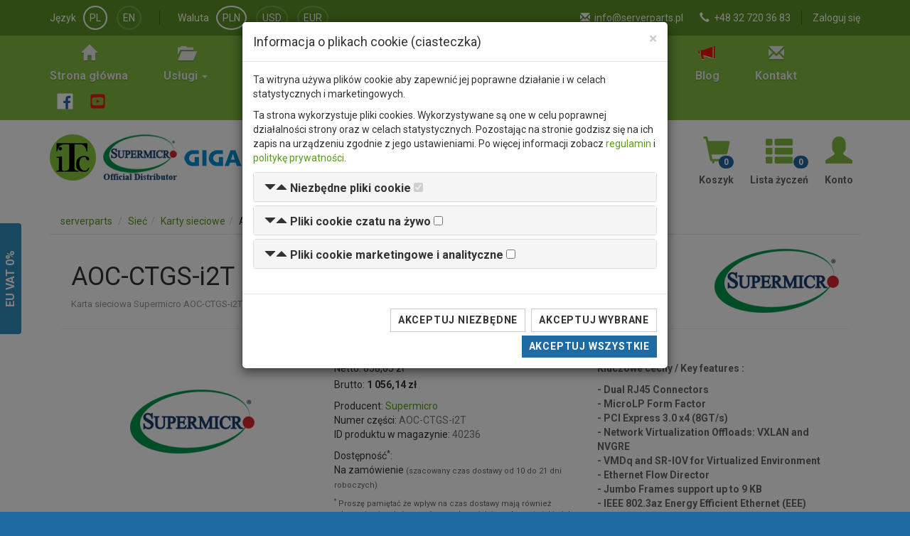

--- FILE ---
content_type: text/html; charset=utf-8
request_url: https://www.serverparts.pl/aoc-ctgs-i2t-i5035
body_size: 10361
content:
<!DOCTYPE html>
<html lang="pl" dir="ltr" prefix="og: http://ogp.me/ns#">
<head>
    <meta charset="UTF-8" />
    <title>Supermicro AOC-CTGS-i2T - Sieć, Karty sieciowe - sklep komputerowy Serverparts.pl</title>
    <link rel="canonical" href="https://www.serverparts.pl/aoc-ctgs-i2t-i5035" />
    <meta name="robots" content="index, follow, noodp" />
    <meta name="viewport" content="width=device-width, initial-scale=1">
    <meta name="description" content="Karta sieciowa Supermicro AOC-CTGS-i2T 2x10GbE X550 10GBase-T - najniższa cena, bezpośrednio od oficjalnego dystrybutora Supermicro w Polsce." />
    
    <!-- Open Graph -->
    <meta property="og:title" content="Supermicro AOC-CTGS-i2T - Sieć, Karty sieciowe" />
    <meta property="og:url" content="https://www.serverparts.pl/aoc-ctgs-i2t-i5035" />
    <meta property="og:description" content="Karta sieciowa Supermicro AOC-CTGS-i2T 2x10GbE X550 10GBase-T" />
<meta property="og:price:amount" content="858.65" />
<meta property="og:price:currency" content="PLN" />
    
    <!-- Twitter Card -->
    <meta name="twitter:card" content="summary"/>
    <meta name="twitter:title" content="Supermicro AOC-CTGS-i2T - Sieć, Karty sieciowe" />
    <meta name="twitter:description" content="Karta sieciowa Supermicro AOC-CTGS-i2T 2x10GbE X550 10GBase-T - najniższa cena, bezpośrednio od oficjalnego dystrybutora Supermicro w Polsce." />
    
    <!-- RSS -->
    <link rel="alternate" type="application/rss+xml" title="Serverparts.pl &raquo; Nowe produkty" href="https://www.serverparts.pl/rss/products.xml" />
    <link rel="alternate" type="application/rss+xml" title="Serverparts.pl &raquo; Najnowsze wpisy na blogu" href="https://www.serverparts.pl/rss/blog_posts.xml" />

    <link href="https://www.serverparts.pl/media/img/favicon.ico" rel="icon" />
    <link href="https://fonts.googleapis.com/css?family=Roboto:300,400,700&amp;subset=latin,latin-ext" rel="stylesheet" type="text/css">
    <!--[if lt IE 9]>
        <script src="//cdnjs.cloudflare.com/ajax/libs/html5shiv/3.7.3/html5shiv.js"></script>
    <![endif]-->
    <link type="text/css" href="/media/css/style.min.css?v=1750420298" rel="stylesheet" media="screen" />
    <script>
        var home_url = 'https://www.serverparts.pl/';
        var current_url = 'https://www.serverparts.pl/aoc-ctgs-i2t-i5035';
        var query_url = 'https://www.serverparts.pl/aoc-ctgs-i2t-i5035';
        var ajax_sm_conf = 'https://www.serverparts.pl/asc';
    </script>
    </head>
<body class="page-product index">
        <script>
        window.dataLayer = window.dataLayer || [];
        function gtag() { dataLayer.push(arguments); }
        gtag('consent', 'default', {
            'ad_storage': 'denied',
            'ad_user_data': 'denied',
            'ad_personalization': 'denied',
            'analytics_storage': 'denied'
        });
    </script>
    <!-- Global site tag (gtag.js) - Google Analytics -->
    <script async src="https://www.googletagmanager.com/gtag/js?id=UA-102861337-1"></script>
    <script>
      window.dataLayer = window.dataLayer || [];
      function gtag(){dataLayer.push(arguments);}
      gtag('js', new Date());
      gtag('config', 'UA-102861337-1');
    </script>
    <!-- Google Tag Manager -->
   <script>(function(w,d,s,l,i){w[l]=w[l]||[];w[l].push({'gtm.start':
   new Date().getTime(),event:'gtm.js'});var f=d.getElementsByTagName(s)[0],
   j=d.createElement(s),dl=l!='dataLayer'?'&l='+l:'';j.async=true;j.src=
   'https://www.googletagmanager.com/gtm.js?id='+i+dl;f.parentNode.insertBefore(j,f);
   })(window,document,'script','dataLayer','GTM-PF63JDFL');</script>
   <!-- End Google Tag Manager -->
            <div class="wrapper">
        <header id="header-main" class="clearfix" role="banner">
            <div id="header-very-top">
                <div class="container">
                    <div class="row">
                        <div class="col-md-12 col-lg-5">
                            <div class="header-customer-lang">
                                <span class="header-customer-label">Język</span>
                                <ul class="jLangSelect" aria-labelledby="dLabel_language">
                                    <li class="active"><a href="/" rel="alternate" hreflang="pl" class="jSetLang" lang="pl_PL">PL</a></li>
                                    <li><a href="/en/" rel="alternate" hreflang="en" class="jSetLang" lang="en_GB">EN</a></li>
                                </ul>
                            </div>
                            <div class="header-customer-currency">
                                <span class="header-customer-label">Waluta</span>
                                <ul aria-labelledby="dLabel_currency">
                                    <li class="active"><a href="#" class="jSetCurrency" currency="pln">PLN</a></li>
                                    <li><a href="#" class="jSetCurrency" currency="usd">USD</a></li>
                                    <li><a href="#" class="jSetCurrency" currency="eur">EUR</a></li>
                                </ul>
                            </div>
                        </div>
                        <div class="col-md-12 col-lg-7">
                            <div class="header-customer-info">
                                                                                                            <span><a href="/account/login">Zaloguj się</a></span>
                                                                                                </div>
                            <div class="header-contact">
                                <ul>
                                    <li class="hidden-xs"><i class="glyphicon glyphicon-envelope" aria-hidden="true"></i> <a href="&#109;&#097;&#105;&#108;&#116;&#111;&#058;info@serverparts.pl">info@serverparts.pl</a></li>
                                    <li class="hidden-xs"><i class="glyphicon glyphicon-earphone" aria-hidden="true"></i> <a href="tel:+48327203683">+48 32 720 36 83</a></li>
                                </ul>
                            </div>
                        </div>
                    </div>
                </div>
            </div>
            <div id="header-top">
                <div class="container">
                    <nav id="nav-main" class="navbar navbar-default hidden-xs" role="navigation">
                        <ul class="nav navbar-nav">
                            <li><a href="/"><i class="glyphicon glyphicon-home"></i><b>Strona główna</b></a></li>
                            <li role="presentation" class="dropdown">
                                <a href="#" class="dropdown-toggle" data-toggle="dropdown" role="button" aria-expanded="false"><i class="glyphicon glyphicon-folder-open"></i><b>Usługi <span class="caret"></span></b></a>                                <ul class="dropdown-menu">
                                    <li><a href="/service">Serwis</a></li>
                                    <li><a href="/diagnostics">Diagnostyka</a></li>
                                    <li><a href="/tuning">Tuning</a></li>
                                </ul>
                            </li>
                            <li><a href="/matrix"><i class="glyphicon glyphicon-th-list"></i><b>Matrix</b></a></li>
                            <li><a href="/availability"><i class="glyphicon glyphicon-time"></i><b>Dostępność</b></a></li>
                            <li><a href="/supermicro-configurator"><i class="glyphicon glyphicon-cog"></i><b>Konfigurator</b></a></li>
                            <li><a href="/tools/raid-calculator"><i class="glyphicon glyphicon-scale"></i><b>Kalkulator RAID</b></a></li>
                            <li><a href="/rma"><i class="glyphicon glyphicon-wrench"></i><b>RMA</b></a></li>
                            <li><a href="/blog" class="item-blog"><i class="glyphicon glyphicon-bullhorn"></i><b>Blog</b></a></li>
                            <li><a href="/contact"><i class="glyphicon glyphicon-envelope"></i><b>Kontakt</b></a></li>
                            <li class="social">
                                <a href="https://www.facebook.com/ServerpartsPL" target="_blank" title="Zobacz nas na Facebook"><svg version="1.1" id="Layer_1" xmlns="http://www.w3.org/2000/svg" xmlns:xlink="http://www.w3.org/1999/xlink" x="0px" y="0px" width="23px" height="23px" viewBox="0 0 266.893 266.895" enable-background="new 0 0 266.893 266.895" xml:space="preserve"><path id="White_1_" fill="#FFF" d="M248.082,262.307c7.854,0,14.223-6.369,14.223-14.225V18.812  c0-7.857-6.368-14.224-14.223-14.224H18.812c-7.857,0-14.224,6.367-14.224,14.224v229.27c0,7.855,6.366,14.225,14.224,14.225  H248.082z"/><path id="1f6aa2" fill="#1f6aa2" d="M182.409,262.307v-99.803h33.499l5.016-38.895h-38.515V98.777c0-11.261,3.127-18.935,19.275-18.935  l20.596-0.009V45.045c-3.562-0.474-15.788-1.533-30.012-1.533c-29.695,0-50.025,18.126-50.025,51.413v28.684h-33.585v38.895h33.585  v99.803H182.409z"/></svg></a>
                                <a href="https://www.youtube.com/@serverparts" target="_blank" title="Zobacz nas na YouTube"><svg xmlns="http://www.w3.org/2000/svg" width="23px" height="23px" viewBox="0 0 448 512"><!--! Font Awesome Free 6.7.2 by @fontawesome - https://fontawesome.com License - https://fontawesome.com/license/free (Icons: CC BY 4.0, Fonts: SIL OFL 1.1, Code: MIT License) Copyright 2024 Fonticons, Inc. --><path fill="#ed1717" d="M282 256.2l-95.2-54.1V310.3L282 256.2zM384 32H64C28.7 32 0 60.7 0 96V416c0 35.3 28.7 64 64 64H384c35.3 0 64-28.7 64-64V96c0-35.3-28.7-64-64-64zm14.4 136.1c7.6 28.6 7.6 88.2 7.6 88.2s0 59.6-7.6 88.1c-4.2 15.8-16.5 27.7-32.2 31.9C337.9 384 224 384 224 384s-113.9 0-142.2-7.6c-15.7-4.2-28-16.1-32.2-31.9C42 315.9 42 256.3 42 256.3s0-59.7 7.6-88.2c4.2-15.8 16.5-28.2 32.2-32.4C110.1 128 224 128 224 128s113.9 0 142.2 7.7c15.7 4.2 28 16.6 32.2 32.4z"/></svg></a>
                            </li>
                        </ul>
                    </nav>
                </div>
            </div>
            <div class="container clear-b p-top10 p-bottom10">
                <div class="row">
                    <div class="col-xs-12 col-md-6 col-lg-4">
                        <a id="logo" href="https://www.itcare.pl/"><img src="/media/img/itc_logo.png" width="65" height="65" alt="ITCare logo" /></a>                        <a id="sm-logo" href="https://www.supermicro.com/"><img src="/media/img/sm_logo.png" width="104" height="65" alt="Supermicro logo" /></a>                        <a id="gb-logo" href="https://www.gigabyte.com/"><img src="/media/img/gigabyte_logo.png" width="170" height="23" alt="GIGABYTE logo" /></a>                    </div>
                    <div class="col-xs-12 col-lg-5">
                        <form action="/search" method="GET" id="main-search" accept-charset="utf-8" class="navbar-form" role="search">                            <div class="form-group main-search col-xs-12">
                            <input type="text" id="main-search-key" name="key" class="form-control" placeholder="Szukaj" autocomplete="off" />                                                                                    <button type="submit" id="main-search-btn" class="btn btn-default"><i class="glyphicon glyphicon-search"></i></button>                            </div>
                        </form>                        
                    </div>
                    <div class="col-xs-12 col-lg-3 customer-buttons">
                        <a href="/customer/cart" rel="nofollow"><i class="glyphicon glyphicon-shopping-cart"></i><b>Koszyk</b><span class="badge" id="wishlist_items_count" aria-hidden="true">0</span></a>                        <a href="/customer/wishlist" rel="nofollow"><i class="glyphicon glyphicon-th-list"></i><b>Lista życzeń</b><span class="badge" id="wishlist_items_count" aria-hidden="true">0</span></a>                        <a href="/customer" rel="nofollow"><i class="glyphicon glyphicon-user"></i><b>Konto</b></a>                    </div>
                </div>
                <div class="resp-mm nav-toggle-menu col-xs-12 text-center visible-xs-block">
                    <label for="toggle-menu" class="toggle-menu btn-toggle-menu"><span><i></i><i></i><i></i><i></i></span><span>Menu</span></label><input type="checkbox" id="toggle-menu">
                    <div class="responsive-menu"></div>
                </div>
                                                            </div>
        </header>
                <main class="row" role="main">
                        <div class="container hidden-xs">
                <ol class="breadcrumb" itemscope itemtype="http://schema.org/BreadcrumbList">
                    <li itemtype="http://schema.org/ListItem" itemscope="" itemprop="itemListElement">
                        <a itemprop="item" href="https://www.serverparts.pl/"><span itemprop="name">serverparts</span></a>
                        <meta content="1" itemprop="position">
                    </li>
                    

            
<li itemscope itemtype="http://schema.org/ListItem" itemprop="itemListElement"><a href="https://www.serverparts.pl/networking" itemprop="item"><span itemprop="name">Sieć</span></a><meta content="2" itemprop="position"></li><li itemscope itemtype="http://schema.org/ListItem" itemprop="itemListElement"><a href="https://www.serverparts.pl/networking/network-cards" itemprop="item"><span itemprop="name">Karty sieciowe</span></a><meta content="3" itemprop="position"></li><li itemscope itemtype="http://schema.org/ListItem" itemprop="itemListElement"><span itemprop="name">AOC-CTGS-i2T</span><meta content="4" itemprop="position"></li>                </ol>
            </div>
                        <div class="container">
                <div class="col-xs-12 column-right">
                    <script type="application/ld+json">
{
    "@context": "http://schema.org/",
    "@type": "Product",
    "name": "AOC-CTGS-i2T",
    "sku": "AOC-CTGS-i2T",
    "mpn": "5035",
    "image": "https://www.serverparts.pl/media/img/logo.png",
    "description": "Karta sieciowa Supermicro AOC-CTGS-i2T 2x10GbE X550 10GBase-T",
    "brand": {
        "@type": "Thing",
        "name" : "Supermicro"
    }
,
    "offers": {
        "@type": "Offer",
        "url": "https://www.serverparts.pl/aoc-ctgs-i2t-i5035",
        "priceCurrency": "PLN",
        "price": "1056.14",
        "priceValidUntil": "2026-01-01",
        "itemCondition": "http://schema.org/NewCondition",
                "availability": "http://schema.org/OutOfStock",
                "seller": {
            "@type": "Organization",
            "name": "ITCare"
        }
    }
}
</script>
<script>
gtag('event', 'view_item', {
    "items": [
        {
            "id": "5035",
            "name": "AOC-CTGS-i2T",
            "brand": "Supermicro"
        }
    ]
});
</script>
<article id="product-page">
    <header class="product-header">
                <div class="col-xs-8">
            <h1>AOC-CTGS-i2T</h1>
                        <h2>Karta sieciowa Supermicro AOC-CTGS-i2T 2x10GbE X550 10GBase-T</h2>
                    </div>
        <div class="col-xs-4 text-right">
            <a href="http://www.supermicro.com" rel="nofollow"><img src="/media/catalog/manufacturer/supermicro.png" alt="Supermicro" /></a>                    </div>
            </header>
        <div class="container-fluid disp-relative">
        <div class="row">
            <div class="col-xs-12 col-lg-4 m-top15">
                <div class="item">
                    <span class="item-no_photo"><img src="/media/catalog/manufacturer/supermicro.png" alt="AOC-CTGS-i2T" /></span>                </div>
                                                                            </div>
            <div class="col-xs-12 col-lg-4 m-top15">
                                                                                <p class="item-price">Netto: 858,65 zł</p>
                <p class="item-price">Brutto: <b>1 056,14 zł</b></p>                
                                                                <p class="m-top10">
                                Producent: <a href="/search?s[m]=1&amp;key=Supermicro">Supermicro</a><br/>
                                Numer części: <span class="text-muted">AOC-CTGS-i2T</span><br/>
                                ID produktu w magazynie: <span class="text-muted">40236</span><br/>
                                                                                                                </p>
                <p class="m-top10">Dostępność<sup>*</sup>: <span class="disp-b w100p">Na zamówienie <span class="info-on-order">(szacowany czas dostawy od 10 do 21 dni roboczych)</span></span></p>
                <p class="m-top10 info-on-order"><sup>*</sup> Proszę pamiętać że wpływ na czas dostawy mają również zdarzenia niezależne zarówno od nas jak i producenta takie jak zdarzenia losowe, konflikty zbrojne czy katastrofy naturalne.</p>
                <p><small>Koszt dostawy: 30,00 zł netto (36,90 zł brutto) </small><br/>
                    <span class="info-on-order">(orientacyjny koszt dostawy na terenie Polski)<br/>Orientacyjny koszt dostawy w UE - 30&euro;</span></p>
                                                                                        <p><a href="#" class="jAddToWishlist" data-product-id="5035"><i class="glyphicon glyphicon-plus"></i> Dodaj do listy życzeń</a></p>
                                                                                            <p><a href="https://www.supermicro.com/support/resources/AOC/Networking_Cables_Transceivers_Compatibility.cfm" target="_blank"><i class="glyphicon glyphicon-new-window"></i> Więcej informacji na stronie producenta</a><br/>
                    <span class="broken-link">Link nie działa? <a href="#" data-toggle="modal" data-target="#modal-product-url-error">Powiadom nas</a>.</span></p>
                                                                        <div class="alert alert-info"><i class="glyphicon glyphicon-info-sign"></i> Aby uniknąć wysokich opłat bankowych możesz zapłacić przelewem SEPA (EURO) lub Revolut (Express Elixir) i Wise (Elixir) dla płatności w USD i EURO.</div>                    
                                                                <a href="#" class="btn btn-lg btn-success m-right5 m-top5 item-add_to_cart jAddToCart" data-product-id="5035"><i class="glyphicon glyphicon-shopping-cart"></i> <span>Do koszyka</span></a>                                        <a href="#" class="btn btn-lg btn-warning m-top5" data-toggle="modal" data-target="#modal-product-negotiate_the_price"><i class="glyphicon glyphicon-euro"></i> <span>Negocjuj cenę</span></a>                                                                                    <div class="item-rating" logged="false" has-voted="false">
                                    <span class="disp-b">Oceń produkt:</span>
                                                                                            <button>
                                                        <i class="glyphicon glyphicon-star-empty"></i>
                                                    </button>
                                                <button>
                                                        <i class="glyphicon glyphicon-star-empty"></i>
                                                    </button>
                                                <button>
                                                        <i class="glyphicon glyphicon-star-empty"></i>
                                                    </button>
                                                <button>
                                                        <i class="glyphicon glyphicon-star-empty"></i>
                                                    </button>
                                                <button>
                                                        <i class="glyphicon glyphicon-star-empty"></i>
                                                    </button>
                                                                <div class="rating-info">
                        <span class="text-muted disp-ib m-top10">Brak głosów.</span>                    </div>
                    <div class="item-rating-message clear-b pull-left text-center w-100p"></div>
                </div>
                                <a href="#" class="btn btn-lg f-left btn-primary m-right5 m-top5 disabled"><i class="glyphicon glyphicon-comment"></i> <span>Dodaj opinię</span></a>                <p class="text-muted p-top5 clear-b">Zaloguj się aby dodać opinię.</p>
                                                            </div>
            <div class="col-xs-12 col-lg-4 m-top15 text-center">
                            <div class="item-keyfeatures text-bold">
                    <p>Kluczowe cechy / Key features :</p>

<p>- Dual RJ45 Connectors<br />
- MicroLP Form Factor<br />
- PCI Express 3.0 x4 (8GT/s)<br />
- Network Virtualization Offloads: VXLAN and NVGRE<br />
- VMDq and SR-IOV for Virtualized Environment<br />
- Ethernet Flow Director<br />
- Jumbo Frames support up to 9 KB<br />
- IEEE 802.3az Energy Efficient Ethernet (EEE)<br />
- DMA coalescing<br />
- Supports RJ-45 Category-6 and 6A (10GBASE-T)<br />
- RoHS compliant 6/6</p>                </div>
                        </div>
            <div class="col-xs-12 m-top40">
                <ul class="nav nav-tabs" role="tablist">
                    <li role="presentation" class="active"><a href="#description" aria-controls="description" role="tab" data-toggle="tab">Opis produktu</a></li>
                                                            <li role="presentation"><a href="#askform" aria-controls="askform" role="tab" data-toggle="tab">Zapytaj o produkt</a></li>
                </ul>
                <div class="tab-content">
                    <div role="tabpanel" class="tab-pane fade in active" id="description">
                    <h3>Opis produktu</h3>
                        <div class="col-xs-12">
                            <div class="cms-content">
                            <!-- HTML content -->
                                                        <div class="alert alert-info">
                                <p><b><i class="glyphicon glyphicon-info-sign"></i> Staramy się być jak najbardziej dokładni, jednak nie gwarantujemy że opisy produktów w naszej witrynie są aktualne lub wolne od błędów.                                                                    <br/><a href="https://www.supermicro.com/support/resources/AOC/Networking_Cables_Transceivers_Compatibility.cfm" target="_blank"><i class="glyphicon glyphicon-new-window"></i> Prosimy o ich weryfikację na stronie producenta klikając w ten link</a>.
                                                                </b></p>
                            </div>
                                                        <table class="table table-hover">
    <tbody>
        <tr>
            <th class="row">Producent</th>
            <td>Supermicro</td>
        </tr>
        <tr>
            <th class="row">SKU</th>
            <td>AOC-CTGS-i2T</td>
        </tr>
                <tr>
            <th class="row info" colspan="2">Podstawowe informacje</th>
        </tr>
        <tr>
            <th class="row">Typ złącza</th>
            <td>10GBase-T</td>
        </tr>
        <tr>
            <th class="row">Typ</th>
            <td>10GbE</td>
        </tr>
        <tr>
            <th class="row">Chipset</th>
            <td>Intel X550</td>
        </tr>
        <tr>
            <th class="row">Porty #</th>
            <td>2</td>
        </tr>
        <tr>
            <th class="row">Super I/O Module (SIOM) / Advanced I/O Module (AIOM)</th>
            <td>Nie</td>
        </tr>
                <tr>
            <th class="row">PCI-E</th>
            <td>3.0</td>
        </tr>
                        <tr>
            <th class="row">FSB</th>
            <td>4</td>
        </tr>
                <tr>
            <th class="row">Technologia</th>
            <td>TCP/UDP segmentation offload , IPv6 support for IP/TCP and IP/UDP receive checksum offload , Intel® Flow Director , Receive-Side Scaling (RSS) ,TCP Receive Side Coalescing (RSC) ,Supports Fibre Channel over Ethernet (FCoE)</td>
        </tr>
        <tr>
            <th class="row">Supported OS</th>
            <td>FreeBSD, Linux, VMware, Windows</td>
        </tr>
    </tbody>
</table>                            <!-- #HTML content -->
                            <p class="text-info">Błędy w opisie produktu? <a href="#" data-toggle="modal" data-target="#modal-product-description-error">Daj nam znać</a>.</p>
                                                        </div>
                            <p id="pd-show_more" class="text-center hidden"><a href="#" rel="nofollow" class="jPDShowMore btn btn-primary"><span class="fs-16">Pokaż więcej</span> <i class="glyphicon glyphicon-chevron-down fs-12"></i></a></p>
                        </div>
                    </div>
                                                            <div role="tabpanel" class="tab-pane fade" id="askform">
                        <h3>Zapytaj o produkt</h3>
                        <div class="col-xs-12 col-sm-6">
                            <form action="" method="post" id="form-product-ask" accept-charset="utf-8">                                <div class="form-group">
                                    <label class="req" for="person">Osoba kontaktowa</label>                                    <input type="text" id="person" name="person" class="form-control" />                                </div>
                                <div class="form-group">
                                    <label class="req" for="email">E-mail</label>                                    <input type="text" id="email" name="email" class="form-control" />                                </div>
                                <div class="form-group">
                                    <label for="phone">Numer telefonu</label>                                    <input type="text" id="phone" name="phone" class="form-control" />                                </div>
                                <div class="form-group">
                                    <label class="req" for="delivery_country">Kraj dostawy</label>                                    <select id="delivery_country" name="delivery_country" class="jCountriesSelectSearch form-control">
<option value="">Szukaj</option>
</select>                                </div>
                                <div class="form-group">
                                    <label class="req" for="message">Wiadomość</label>                                    <textarea id="message" name="message" cols="50" rows="10" class="form-control"></textarea>                                </div>
                                <p class="text-muted m-top10">Link do tego produktu zostanie dołączony.</p>
                                <div class="message-container"></div>
                                <input type="text" name="age" class="age-field form-control" />                                <input type="hidden" name="product_url" value="https://www.serverparts.pl/aoc-ctgs-i2t-i5035" />                                <input type="hidden" name="token" value="YNp2yx3zz83N96sX4pWmDS207L+SsdsECCw7lTdKmBU=" />                                <button type="submit" id="submit-pa" name="submit" class="btn btn-primary">Wyślij</button>                            </form>                        </div>
                    </div>
                </div>
            </div>
                    </div>
    </div>
</article>
<div class="modal fade" id="modal-product-ask_for_price" tabindex="-1" role="dialog" aria-labelledby="ask_for_price">
    <div class="modal-dialog" role="document">
        <div class="modal-content">
            <div class="modal-header">
                <button type="button" class="close" data-dismiss="modal" aria-label="Close"><span aria-hidden="true">&times;</span></button>
                <h4 class="modal-title" id="url-error-label">Zapytaj o cenę</h4>
            </div>
            <form action="" method="post" id="form-product-ask_for_price" accept-charset="utf-8">            <div class="modal-body">
                <div class="form-group">
                    <label class="control-label req" for="afp-person">Osoba kontaktowa</label>                    <input type="text" id="afp-person" name="person" class="form-control" />                </div>
                <div class="form-group">
                    <label class="control-label req" for="afp-email">E-mail</label>                    <input type="text" id="afp-email" name="email" class="form-control" />                </div>
                <div class="form-group">
                    <label class="control-label" for="afp-phone">Numer telefonu</label>                    <input type="text" id="afp-phone" name="phone" class="form-control" />                </div>
                <div class="form-group">
                    <label class="control-label req" for="afp-delivery_country">Kraj dostawy</label>                    <select id="afp-delivery_country" name="delivery_country" class="jCountriesSelectSearchModalPAFP form-control">
<option value="">Szukaj</option>
</select>                </div>
                <div class="form-group">
                    <label class="control-label" for="afp-message">Wiadomość</label>                    <textarea id="afp-message" name="message" cols="50" rows="10" class="form-control"></textarea>                </div>
                <p class="text-muted m-top10">Link do tego produktu zostanie dołączony.</p>
                <input type="text" name="age" class="age-field form-control" />                <input type="hidden" name="product_url" value="https://www.serverparts.pl/aoc-ctgs-i2t-i5035" />                <input type="hidden" name="token" value="YNp2yx3zz83N96sX4pWmDS207L+SsdsECCw7lTdKmBU=" />            </div>
            <div class="modal-footer">
                <div class="message-container"></div>
                <button name="close" class="btn btn-default" data-dismiss="modal">Zamknij</button>                <button type="submit" id="submit-pafp" name="submit" class="btn btn-primary">Wyślij</button>            </div>
            </form>        </div>
    </div>
</div>
<div class="modal fade" id="modal-product-url-error" tabindex="-1" role="dialog" aria-labelledby="url-error-label">
    <div class="modal-dialog" role="document">
        <div class="modal-content">
            <div class="modal-header">
                <button type="button" class="close" data-dismiss="modal" aria-label="Close"><span aria-hidden="true">&times;</span></button>
                <h4 class="modal-title" id="url-error-label">Zgłoś błąd odnośnika do strony producenta</h4>
            </div>
            <form action="" method="post" id="form-product-url-error" accept-charset="utf-8">            <div class="modal-body">
                <div class="form-group">
                    <label class="control-label req" for="url-error-type">Typ błędu</label>                    <select id="url-error-type" name="error_type" class="form-control">
<option value="" selected="selected">Wybierz</option>
<option value="1">Strona nie istnieje</option>
<option value="2">Zły produkt na stronie producenta</option>
<option value="3">Inny błąd</option>
</select>                </div>
                <div class="form-group">
                    <label class="control-label" for="url-error-description">Opis błędu</label>                    <textarea id="url-error-description" name="error_description" cols="50" rows="10" class="form-control"></textarea>                </div>
                <p class="text-muted m-top10">Link do tego produktu zostanie dołączony.</p>
                <input type="text" name="age" class="age-field form-control" />                <input type="hidden" name="product_url" value="https://www.serverparts.pl/aoc-ctgs-i2t-i5035" />                <input type="hidden" name="token" value="YNp2yx3zz83N96sX4pWmDS207L+SsdsECCw7lTdKmBU=" />            </div>
            <div class="modal-footer">
                <div class="message-container"></div>
                <button name="close" class="btn btn-default" data-dismiss="modal">Zamknij</button>                <button type="submit" id="submit-pue" name="submit" class="btn btn-primary">Wyślij</button>            </div>
            </form>        </div>
    </div>
</div>
<div class="modal fade" id="modal-product-description-error" tabindex="-1" role="dialog" aria-labelledby="description-error-label">
    <div class="modal-dialog" role="document">
        <div class="modal-content">
            <div class="modal-header">
                <button type="button" class="close" data-dismiss="modal" aria-label="Close"><span aria-hidden="true">&times;</span></button>
                <h4 class="modal-title" id="description-error-label">Zgłoś błąd w opisie produktu</h4>
            </div>
            <form action="" method="post" id="form-product-description-error" accept-charset="utf-8">            <div class="modal-body">
                <div class="form-group">
                    <label class="control-label req" for="error-description">Opis błędu</label>                    <textarea id="error-description" name="error_description" cols="50" rows="10" class="form-control"></textarea>                </div>
                <p class="text-muted m-top10">Link do tego produktu zostanie dołączony.</p>
                <input type="text" name="age" class="age-field form-control" />                <input type="hidden" name="product_url" value="https://www.serverparts.pl/aoc-ctgs-i2t-i5035" />                <input type="hidden" name="token" value="YNp2yx3zz83N96sX4pWmDS207L+SsdsECCw7lTdKmBU=" />            </div>
            <div class="modal-footer">
                <div class="message-container"></div>
                <button name="close" class="btn btn-default" data-dismiss="modal">Zamknij</button>                <button type="submit" id="submit-pde" name="submit" class="btn btn-primary">Wyślij</button>            </div>
            </form>        </div>
    </div>
</div>
<div class="modal fade" id="modal-product-negotiate_the_price" tabindex="-1" role="dialog" aria-labelledby="product-negotiate_the_price-label">
    <div class="modal-dialog" role="document">
        <div class="modal-content">
            <div class="modal-header">
                <button type="button" class="close" data-dismiss="modal" aria-label="Close"><span aria-hidden="true">&times;</span></button>
                <h4 class="modal-title" id="product-negotiate_the_price-label">Negocjuj cenę</h4>
            </div>
            <form action="" method="post" id="form-product-negotiate_the_price" accept-charset="utf-8">            <div class="modal-body">
                <div class="form-group">
                    <label class="control-label req" for="ntp-name">Imię i nazwisko</label>                    <input type="text" id="ntp-name" name="ntp_name" class="form-control" />                </div>
                <div class="form-group">
                    <label class="control-label req" for="ntp-email">E-mail</label>                    <input type="text" id="ntp-email" name="ntp_email" class="form-control" />                </div>
                <div class="form-group">
                    <label class="control-label" for="ntp-phone">Numer telefonu</label>                    <input type="text" id="ntp-phone" name="ntp_phone" class="form-control" />                </div>
                <div class="form-group">
                    <label class="control-label req" for="ntp-url">Link do produktu konkurencji</label>                    <input type="text" id="ntp-url" name="ntp_url" class="form-control" />                </div>
                <div class="form-group">
                    <label class="control-label req" for="ntp-price">Cena konkurencji <span class="text-muted">(proszę dopisać walutę i rodzaj ceny netto/brutto)</span></label>                    <input type="text" id="ntp-price" name="ntp_price" class="form-control" />                </div>
                <div class="form-group">
                    <label class="control-label req" for="ntp-price-proposal">Propozycja cenowa <span class="text-muted">(proszę dopisać walutę i rodzaj ceny netto/brutto)</span></label>                    <textarea id="ntp-price-proposal" name="ntp_price_proposal" cols="50" rows="10" class="form-control"></textarea>                </div>
                <p class="text-muted m-top10">Link do tego produktu zostanie dołączony.</p>
                <input type="text" name="age" class="age-field form-control" />                <input type="hidden" name="product_url" value="https://www.serverparts.pl/aoc-ctgs-i2t-i5035" />                <input type="hidden" name="token" value="YNp2yx3zz83N96sX4pWmDS207L+SsdsECCw7lTdKmBU=" />            </div>
            <div class="modal-footer">
                <div class="message-container"></div>
                <button name="close" class="btn btn-default" data-dismiss="modal">Zamknij</button>                <button type="submit" id="submit-ntp" name="submit" class="btn btn-primary">Wyślij</button>            </div>
            </form>        </div>
    </div>
</div>
<div class="modal fade" tabindex="-1" id="modal-wishlist" role="dialog"></div>
<div class="modal fade" tabindex="-1" id="modal-cart" role="dialog"></div>                </div>
                            </div>
        </main>
        </div>
        <footer id="footer-main">
            <nav class="container hidden-xs hidden-sm" role="navigation">
                <div class="row">
                    <div class="col-xs-12 col-md-3">
                        <h4 class="text-uppercase">Informacje</h4>
                        <ul class="footer-nav">
                            <li><a href="/about-us">O nas</a></li>
                            <li><a href="/blog">Blog</a></li>
                            <li><a href="/about-supermicro">Supermicro</a></li>
                            <li><a href="/regulations">Regulamin</a></li>
                            <li><a href="/privacy">Polityka prywatności</a></li>
                            <li><a href="/warranty">Gwarancja</a></li>
                            <li><a href="/page-sitemap">Mapa strony</a></li>
                        </ul>
                    </div>
                    <div class="col-xs-12 col-md-3">
                        <h4 class="text-uppercase">Sklep</h4>
                        <ul class="footer-nav">
                            <li><a href="/supermicro-configurator">Konfigurator Supermicro</a></li>
                            <li><a href="/tools">Narzędzia</a></li>
                            <li><a href="/rma">Zgłoszenie RMA</a></li>
                            <li><a href="/contact">Kontakt</a></li>
                        </ul>
                    </div>
                    <div class="col-xs-12 col-md-3">
                        <h4 class="text-uppercase">Moje konto</h4>
                        <ul class="footer-nav">
                            <li><a href="/customer/orders">Zamówienia</a>                            <li><a href="/customer/cart">Koszyk</a>                            <li><a href="/customer/wishlist">Lista życzeń</a>                            <li><a href="/customer/addressbook">Książka adresowa</a>                        </ul>
                    </div>
                    <div class="col-xs-12 col-md-3">
                        <h4 class="text-uppercase">Kontakt</h4>
                        <p>ITCare<br/>
                           Generała Sikorskiego 22<br/>
                           32-590 Libiąż<br/>
                           <i class="glyphicon glyphicon-earphone"></i> +48 32 720 36 83 <br/>
                           <i class="glyphicon glyphicon-envelope"></i> <a href="&#109;&#097;&#105;&#108;&#116;&#111;&#058;info@serverparts.pl">info@serverparts.pl</a></p>
                    </div>
                </div>
            </nav>
            <div class="container">
                <div class="resp-fm nav-toggle-menu col-xs-12 text-center visible-xs-block visible-sm-block">
                    <label for="toggle-footer-menu" class="toggle-footer-menu btn-toggle-menu"><span><i></i><i></i><i></i><i></i></span><span>Menu</span></label><input type="checkbox" id="toggle-menu-footer">
                    <div class="responsive-footer-menu"></div>
                </div>
                <div class="col-xs-12 text-center">
                    <p>&copy; <a href="https://www.itcare.pl">ITCare</a> 2007-2026</p>
                </div>
            </div>
        </footer>
        <div class="modal fade" tabindex="-1" role="dialog" id="cookie-consent">
        <div class="modal-dialog" role="document">
            <div class="modal-content">
                <div class="modal-header">
                    <button type="button" class="close" data-dismiss="modal" aria-label="Close"><span aria-hidden="true">&times;</span></button>
                    <h4 class="modal-title">Informacja o plikach cookie (ciasteczka)</h4>
                </div>
                <div class="modal-body">
                    <p>Ta witryna używa plików cookie aby zapewnić jej poprawne działanie i w celach statystycznych i marketingowych.</p>
                    <p>Ta strona wykorzystuje pliki cookies. Wykorzystywane są one w celu poprawnej działalności strony oraz w celach statystycznych. Pozostając na stronie godzisz się na ich zapis na urządzeniu zgodnie z jego ustawieniami. Po więcej informacji zobacz <a href="/regulations" target="_blank">regulamin</a> i <a href="/privacy" target="_blank">politykę prywatności</a>.</p>
                    <div class="panel-group" id="accordion" role="tablist" aria-multiselectable="true">
                        <div class="panel panel-default">
                            <div class="panel-heading" role="tab" id="headingOne">
                                <h4 class="panel-title">
                                    <a class="collapsed" role="button" data-toggle="collapse" data-parent="#accordion" href="#collapseOne" aria-expanded="false" aria-controls="collapseOne"><i class="glyphicon glyphicon-triangle-bottom"></i><i class="glyphicon glyphicon-triangle-top"></i> <b>Niezbędne pliki cookie</b></a>
                                    <input type="checkbox" value="1" checked="checked" disabled="disabled" />
                                </h4>
                            </div>
                            <div id="collapseOne" class="panel-collapse collapse" role="tabpanel" aria-labelledby="headingOne">
                                <div class="panel-body">
                                    Te pliki cookie zapewniają prawidłowe działania witrynie i mają przeznaczenie wyłącznie funkcjonalne w odrębie tej witryny.                                </div>
                            </div>
                        </div>
                        <div class="panel panel-default">
                            <div class="panel-heading" role="tab" id="headingTwo">
                                <h4 class="panel-title">
                                    <a class="collapsed" role="button" data-toggle="collapse" data-parent="#accordion" href="#collapseTwo" aria-expanded="false" aria-controls="collapseTwo"><i class="glyphicon glyphicon-triangle-bottom"></i><i class="glyphicon glyphicon-triangle-top"></i> <b>Pliki cookie czatu na żywo</b></a>
                                    <input type="checkbox" value="1" class="jCCCheckAll" />
                                </h4>
                            </div>
                            <div id="collapseTwo" class="panel-collapse collapse" role="tabpanel" aria-labelledby="headingTwo">
                                <div class="panel-body">
                                    <div class="panel panel-default">
                                        <div class="panel-heading">
                                            <h3 class="panel-title">Czat - tawk.to <input type="checkbox" name="cc_selected[]" value="tawk" /></h3>
                                        </div>
                                        <div class="panel-body">
                                            <p>Poniższe pliki cookie są niezbędne aby była dostępna funkcjonalność czatu. Odrzucenie ich wyłączy tą funkcjonalność.</p>
                                            <ul class="m-left10">
                                                <li>
                                                    <b>tawk_uuid_*</b> - Funkcyjny plik cookie.                                                </li>
                                                <li>
                                                    <b>twk_idm_key</b> - Sprawdzanie statusu połączenia gościa witryny.                                                </li>
                                                <li>
                                                    <b>twk_token_*</b> - Funkcyjny plik cookie.                                                </li>
                                                <li>
                                                    <b>tawk_uuid_propertyId</b> - Informacja na temat zachowań unikalnych gości w witrynie.                                                </li>
                                                <li>
                                                    <b>TawkConnectionTime</b> - Sprawdzanie statusu połączenia gościa witryny.                                                </li>
                                            </ul>
                                        </div>
                                    </div>
                                </div>
                            </div>
                        </div>
                        <div class="panel panel-default">
                            <div class="panel-heading" role="tab" id="headingThree">
                                <h4 class="panel-title">
                                    <a class="collapsed" role="button" data-toggle="collapse" data-parent="#accordion" href="#collapseThree" aria-expanded="false" aria-controls="collapseThree"><i class="glyphicon glyphicon-triangle-bottom"></i><i class="glyphicon glyphicon-triangle-top"></i> <b>Pliki cookie marketingowe i analityczne</b></a>
                                    <input type="checkbox" value="1" class="jCCCheckAll" />
                                </h4>
                            </div>
                            <div id="collapseThree" class="panel-collapse collapse" role="tabpanel" aria-labelledby="headingThree">
                                <div class="panel-body">
                                    <div class="panel panel-default">
                                        <div class="panel-heading">
                                            <h3 class="panel-title">Analityka &amp; marketing - Google Analytics <input type="checkbox" name="cc_selected[]" value="ga" /></h3>
                                        </div>
                                        <div class="panel-body">
                                            <p>Poniższe pliki cookie są niezbędne aby była dostepna funkcjonalność zbierania statystyk oraz lepszego dopasowywania reklam. Odrzucenie ich wyłączy te funkcjonalności.</p>
                                            <ul class="m-left10">
                                                <li>
                                                    <b>ad_storage</b> - Umożliwia przechowywanie danych (np. plików cookie) związanych z reklamami.                                                </li>
                                                <li>
                                                    <b>ad_user_data</b> - Określa stan zgody na wysyłanie do Google danych użytkownika związanych z reklamami.                                                </li>
                                                <li>
                                                    <b>ad_personalization</b> - Określa stan zgody na reklamy spersonalizowane.                                                </li>
                                                <li>
                                                    <b>analytics_storage</b> - Umożliwia przechowywanie danych (np. plików cookie) dotyczących statystyk, np. czasu trwania wizyty.                                                </li>
                                            </ul>
                                        </div>
                                    </div>
                                </div>
                            </div>
                        </div>
                    </div>
                </div>
                <div class="modal-footer">
                    <button type="button" class="btn btn-sm btn-default m-top5" data-dismiss="modal">Akceptuj niezbędne</button>
                    <button type="button" class="btn btn-sm btn-default m-top5 jCCButton" data-dismiss="modal" data-cookies="selected">Akceptuj wybrane</button>
                    <button type="button" class="btn btn-sm btn-primary m-top5 jCCButton" data-dismiss="modal" data-cookies="all">Akceptuj wszystkie</button>
                </div>
            </div><!-- /.modal-content -->
        </div><!-- /.modal-dialog -->
    </div><!-- /.modal -->    
        <div class="slide-panel">
        <div class="sp-container">
            <div class="sp-title"><a href="javascript:void(0)">EU VAT 0%</a></div>
            <div class="sp-content">If your EU VAT number is active you can buy all products with VAT 0%<span class="disp-b m-top15"><a href="http://ec.europa.eu/taxation_customs/vies/?locale=en" target="_blank">Check your VAT &raquo;</a></span></div>
        </div>
    </div>
                <script src="https://www.serverparts.pl/media/js/bundle.min.js?v=1750669252"></script>
            <!-- Google Tag Manager (noscript) -->
    <noscript><iframe src="https://www.googletagmanager.com/ns.html?id=GTM-PF63JDFL"
    height="0" width="0" style="display:none;visibility:hidden"></iframe></noscript>
    <!-- End Google Tag Manager (noscript) -->
        </body>
</html>
